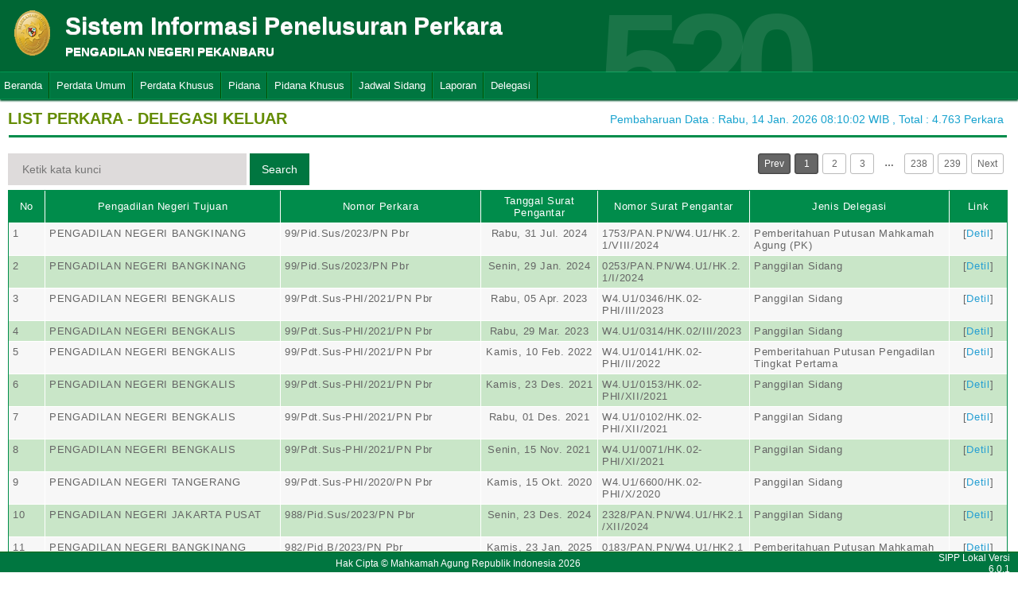

--- FILE ---
content_type: text/html; charset=UTF-8
request_url: https://sipp.pn-pekanbaru.go.id/list_delegasi/type/c29jZ3ppOEpvVG9udXBJaGFZSDdraEF3aG5LZ0w4eEN4VklLZEExVHlSU1p2MklpRGY0RGFXTkN6RDNwRUladU4rOUIzUSs1alhEU1l3UWQyMy81elE9PQ==
body_size: 10500
content:
<html>
<head>
	<link rel="shortcut icon" href="https://sipp.pn-pekanbaru.go.id/resources/img/favicon.ico" type="image/png">
	<title>SIPP</title>
	<link rel="stylesheet" type="text/css" href="https://sipp.pn-pekanbaru.go.id/resources/css/style.css">
	<link rel="stylesheet" type="text/css" href="https://sipp.pn-pekanbaru.go.id/resources/css/table.css">
	<link rel="stylesheet" type="text/css" href="https://sipp.pn-pekanbaru.go.id/resources/css/date-css.css" />
	<meta name="google-site-verification" content="w_eW1zJGbeKmr6nh7wi6Ufa2tYmM92lc0iukuMYKocw" />
	<link rel="stylesheet" type="text/css" href="https://sipp.pn-pekanbaru.go.id/resources/css/simplePagination.css">
	<script type="text/javascript" src="https://sipp.pn-pekanbaru.go.id/resources/js/jquery-1.7.1.min.js"></script>
	<script type="text/javascript" src="https://sipp.pn-pekanbaru.go.id/resources/js/jquery-sipp.js"></script>
	<script type="text/javascript" src="https://sipp.pn-pekanbaru.go.id/resources/js/jquery-ui-1.8.18.custom.min.js"></script>
	<script src="https://sipp.pn-pekanbaru.go.id/resources/js/Modernizr.js"></script>
	<script type="text/javascript" src="https://sipp.pn-pekanbaru.go.id/resources/js/jquery.idTabs.min.js"></script>

	<link rel="stylesheet" type="text/css" href="https://sipp.pn-pekanbaru.go.id/resources/css/bootstrap.css">
</head>
<div id="loading" class="popup_loading">
	<div style="margin: 0px auto;margin-left: 40%;margin-top: 15%;width:0;">
		<img src="https://sipp.pn-pekanbaru.go.id/resources/img/loading_ma.gif">
	</div>
</div>
<body>
	<script type="text/javascript">
		$("body").css({overflow: 'hidden'});
		$('#loading').fadeIn();
	</script>
	<div id="wrapper">
		<div id="atas">		
			<div class="logo">
				<a href="https://sipp.pn-pekanbaru.go.id/">
				<img src="https://sipp.pn-pekanbaru.go.id/resources/img/logo.png"></a>
			</div>
			<div class="front">
				<font><b>Sistem Informasi Penelusuran Perkara</b><span><br><strong>PENGADILAN NEGERI PEKANBARU</strong></br></span></font>
			</div>
			<div class="h_right">
			</div>
			<div class="version_shading">
				<label>520</label>
			</div>
		</div>
		<div class="clear"></div>
	</div>
	<style type="text/css">
	.has-sub i{
		font-weight: bold;
		color:#defc3b;
		position: absolute;
		top:10px;
		left:7px;
	}
</style>
<div class="cssmenu"><ul><li class="has-sub"><a href="https://sipp.pn-pekanbaru.go.id/list_perkara">Beranda</a><ul></ul></li><li class="has-sub"><a href="#">Perdata Umum</a><ul><li class="has-sub"><a href="https://sipp.pn-pekanbaru.go.id/list_perkara/type/Y1lGOTcvODRlbm9tckVwTUswL0crWnJrL2V0RnJMbFJwSkpFMUxWclVySVVLNlh1NUdMcWdzTXV0MGs4UnJNR29RUHZBS2RVd01mRkdLMzRjS2RGK1E9PQ==">Perdata Gugatan</a><ul></ul></li><li class="has-sub"><a href="https://sipp.pn-pekanbaru.go.id/list_perkara/type/azNVOC9KZnB0ZDVRM3BNNnZ4bFQwaTVlU01IU3cveDJoTjd1bVdtVHVjaVIxYysvL2RVNWtxUHpramtaNHRyMG1hUitCNngzZVl3Y3JrM1lkMFFnbWc9PQ==">Perdata Gugatan Sederhana</a><ul></ul></li><li class="has-sub"><a href="https://sipp.pn-pekanbaru.go.id/list_perkara/type/d2EwT0E2ekkvZWVYZFY4ZExiWHZVVFV2T3U4Tk85L2JjS29SWUZOcDFlOHZiaTB3c20rbk0vS3VPRFo4QU8zZDhybjJqQXA3VmRjS3FXOXNiOU1BZnc9PQ==">Perdata Gugatan Bantahan</a><ul></ul></li><li class="has-sub"><a href="https://sipp.pn-pekanbaru.go.id/list_perkara/type/ekx6S0g0NU1SOElGMy9LQ1VMQ0drY01yM3YwRERmcWpCa3Yxa1FxQzQ5NXZKR1hhajVuZGtWWXRJenRJbGR5UFBtTFp5VVZuNENrREt4ditNM3dYV3c9PQ==">Perdata Permohonan</a><ul></ul></li></ul></li><li class="has-sub"><a href="#">Perdata Khusus</a><ul><li class="has-sub"><a href="https://sipp.pn-pekanbaru.go.id/list_perkara/type/QnYwL2o4T3crOXVIRU1NcEV4YWI3d2RGcFFLUTJGMGkyOXhabmdSRkRLZzh2ZThYbjd0WFBaRnlHSVVNaUphVGpmVkRpYnM1OEF1SjVIZFRVQXJNVmc9PQ==">Hak Kekayaan Intelektual (HKI)</a><ul></ul></li><li class="has-sub"><a href="https://sipp.pn-pekanbaru.go.id/list_perkara/type/Uk1CME1VeWxLZlJJMmlmUlhFdHprSGUyTUJTOFNxZEl3VnNlQmE5NEQwVFUyZkdPVUV3VFlzM1hnSXJSQU5ucTYyc1krb0U4U3FxT0RVcVBlelFnZGc9PQ==">Kepailitan & PKPU</a><ul></ul></li><li class="has-sub"><a href="https://sipp.pn-pekanbaru.go.id/list_perkara/type/WndTcEcxRVgzVmN2bVZ5Z1dyWGM1NXJzc1plQ1daNzlvK0dJd0UxaUJuMzhQb2g5RkFZelU2MzMwUURTWWR0aEF1Ryt3NW1aVk92bkZnMjVGSDgxWlE9PQ==">Pengadilan Hubungan Industrial (PHI)</a><ul></ul></li><li class="has-sub"><a href="https://sipp.pn-pekanbaru.go.id/list_perkara/type/cERMWksxMEN1SG9XQXNzaTJtVXBtRXZPK1BCQmEzZzU3NnpOV0RZaU5LcVhQR0FnVGQrbFdCZER3dUpqbUNjbVAwcDRjT24vc2p4UEwxUjRJRXR3Snc9PQ==">KPPU</a><ul></ul></li></ul></li><li class="has-sub"><a href="#">Pidana</a><ul><li class="has-sub"><a href="https://sipp.pn-pekanbaru.go.id/list_perkara/type/NW84bkQzMGpiSWtxeXY0VXZEQ3U5NWFqQ29wbG04b0VZTzIralN0Skl3aFZ4ZUNqSnIvRUN2dXRnQTVON3hjTGJLRDZka1pZMlpIbWxQMWNELzlMWVE9PQ==">Pidana Biasa</a><ul></ul></li><li class="has-sub"><a href="https://sipp.pn-pekanbaru.go.id/list_perkara/type/VXBoZ1AwUC9UV3puaXk3RGFKZ29zaHRTUDdISi9ON09uZEEyLzU2QXBVV2xPOTBZYkZ1SktreFlBMWdGQlhBU2VnUlZvMWEwRWdLclhEdlVmcVJUdkE9PQ==">Pidana Singkat</a><ul></ul></li><li class="has-sub"><a href="https://sipp.pn-pekanbaru.go.id/list_perkara/type/bmpzdXozdkZwWFBtQjFQZUovd1R3OVRXMXEvSDQ2ZW1Iemo1dDhwZjVmOHV1dXZUejI1Nzl4WkI2S1lubGxQcGxEUUplTXdHa2ovanVpYnFWc1hxK3c9PQ==">Pidana Cepat</a><ul></ul></li><li class="has-sub"><a href="https://sipp.pn-pekanbaru.go.id/list_perkara/type/NG9QM0JuanFEdURWcTJuSHpKVFhUS3cwZG5WdC90Wk5Qb0hZL1pEVmFBMXpqLzg0RTlqTkMxN3Jkbll2N1hYLzVxS1pqU0F0SEFsUTdxZ2tYK0tsdGc9PQ==">Pidana Pra Peradilan</a><ul></ul></li><li class="has-sub"><a href="https://sipp.pn-pekanbaru.go.id/list_perkara/type/QTZSMTIxUWZHWVlOa0tXU3dpMk5XS0ZUdnVHMTZLVFBnVElxbWlQZkpsbGgyTHVRZW96NEpsYXFuRmFnREsrNFBxbnluaUwzVmVGT01mZERGWkVXbHc9PQ==">Perkara Lalu Lintas</a><ul></ul></li></ul></li><li class="has-sub"><a href="#">Pidana Khusus</a><ul><li class="has-sub"><a href="https://sipp.pn-pekanbaru.go.id/list_perkara/type/RHRtRXEyZ05iTVFlcmRuOXFIMjhkZnZvSXk1VUw2a0NnVTJSRi91VlVwV29MTk9JQ2E2V1pBRFFIbG91V0k4VmNsWlZvT3Z6L2RxczUwaktRblhVcnc9PQ==">Pidana Anak</a><ul></ul></li><li class="has-sub"><a href="https://sipp.pn-pekanbaru.go.id/list_perkara/type/cTR3N0RBK1B2NXlNRWw0ci9PUzNYSHlVM1pPbVU2Y0dCUVdRYWJONFBjOVdkQytZdkU2ajZwOEErSjEvZC9ha1ovbFJrdytuUlhTbDFYc1pSaVREaXc9PQ==">Tindak Pidana Korupsi</a><ul></ul></li><li class="has-sub"><a href="https://sipp.pn-pekanbaru.go.id/list_perkara/type/c2RWSGNienBiZVkvUGxVR3VuWU03Ym1EY3VrVVBVUVFuWDZiL2FiTTBYRkhIRTlaV0F0dlUwTDNJQW9lU3R6U2VhYUxodWh5YVcyVG9qcXpWZUk3a2c9PQ==">Pidana Perikanan</a><ul></ul></li><li class="has-sub"><a href="https://sipp.pn-pekanbaru.go.id/list_perkara/type/cTdLd3laUUp1Rm15TUJzditnOC9VWlVqZ2pSM1hmb2RVRW9McHR2RWJ4Slp0RlNqT2U3aUtDZDhwZDNtenZvcDh6dzJ0NDZLT0owMnN4aXVJVmdjOXc9PQ==">Hak Asasi Manusia</a><ul></ul></li></ul></li><li class="has-sub"><a href="https://sipp.pn-pekanbaru.go.id/list_jadwal_sidang">Jadwal Sidang</a><ul></ul></li><li class="has-sub"><a href="#">Laporan</a><ul><li class="has-sub"><a href="https://sipp.pn-pekanbaru.go.id/statistik_perkara">Statistik Perkara</a><ul></ul></li></ul></li><li class="has-sub"><a href="#">Delegasi</a><ul><li class="has-sub"><a href="https://sipp.pn-pekanbaru.go.id/list_delegasi/type/WG5vVGQyS1AvTTloVkVSc3FraTAyWTMvMXNkM0VuN1JvcTBJNjR2MFJCbEdCRkZycHQ1Z25wdGpOWTB6NlR1TUVFOWpRcjliZ0dsY0lITllRMkZ3clE9PQ==">Delegasi Keluar</a><ul></ul></li><li class="has-sub"><a href="https://sipp.pn-pekanbaru.go.id/list_delegasi/type/WTFGVFJZVUhhRVFMT1hlZzRGYS8wK3ZTV3A5VHV3QWFTM3pQM3dkWVBGQU55QjkzaTJwRzNEL0ptdmNYdDQyMGNkZXY2Q1dwVGs1VUEvdkJLNHJHaHc9PQ==">Delegasi Masuk</a><ul></ul></li></ul></li></ul></div>
<script type="text/javascript">
$()
  $(window).bind("scroll", function() {
  if ($(window).scrollTop() + 50 > 110) {
    $(".cssmenu").addClass("menufixed");
    $(".cssmenu").removeClass("has-sub");
    
  } else {
    $(".cssmenu").removeClass("menufixed");
  }
  
});

</script>
	<div id="content"><div id="konten">
	<div id="pageTitle">
		<b>LIST PERKARA - DELEGASI KELUAR </b>
	</div>
	<div id="right">
    	<div class="total_perkara">
        	Pembaharuan Data : Rabu, 14 Jan. 2026 08:10:02 WIB 
            , Total : 4.763 Perkara
    	</div>
	</div>
    <br>
<link rel="stylesheet" type="text/css" href="https://sipp.pn-pekanbaru.go.id/resources/css/simplePagination.css">
<hr class="thick-line" style="clear:both;">
<div id="left">
	<form action="https://sipp.pn-pekanbaru.go.id/list_delegasi/search" method="post" accept-charset="utf-8">
		<input name="search_keyword" value="" id="search-box" size="50" placeholder="  Ketik kata kunci  " type="text">
		<input name="enc" value="RkhPc3ZIWXVYVCtKTCtxUTlUdzVPcTJ3YTRNTnRVQTFDZy9uTitrUURJbVdPRVUza2lFdEJLUkdKcnRkNlBIcUM0eEJzVE00VDhOclU1bTIvc1NrZVE9PQ==" type="hidden">
		<span></span>
		<input name="" value="Search" id="search-btn1" type="submit">
	</form>
</div>
<div id="left">

</div>
<div id="pages">
    <div id="selector"></div>
</div>

<div class="cssTable">
	<table id="tablePerkaraAll">
		<col  width="3%" />
        <col  width="20%" />
        <col  width="17%" />
        <col  width="10%" />
        <col  width="13%" />
        <col  width="17%" />
        <col  width="5%" />
		<tbody>
			<tr>
				<td>No</td>
				<td onclick="sorting(1)">Pengadilan Negeri Tujuan</td>					<td onclick="sorting(2)">Nomor Perkara</td>
					<td onclick="sorting(3)">Tanggal Surat Pengantar</td>
					<td onclick="sorting(4)">Nomor Surat Pengantar</td>
					<td onclick="sorting(5)">Jenis Delegasi</td>
					<td>Link</td>
			</tr>
			<tr><td>1</td><td>PENGADILAN NEGERI BANGKINANG</td><td>99/Pid.Sus/2023/PN Pbr</td><td align="center">Rabu, 31 Jul. 2024</td><td>1753/PAN.PN/W4.U1/HK.2.1/VIII/2024</td><td>Pemberitahuan Putusan Mahkamah Agung (PK)</td><td align="center">[<a href="#" onClick="detilDelegasi('TmFZTDM5VG93OGZKSFk3b0dvalcyT2ZiVktIODRuN3RsazhlNFRQWmQ0alhrZFM4NklMN1Roc3dncUhic2NrcVJzRDZUWmNXb20zTEJFVXFyL1hRVGc9PQ==' ,  'ai9QTFJFOVRiNmZqNXhLQUppaFhuRThvQWdKT2grVThrSkh3Q0NuWFRueVl0dW83MDhYQ2dFT2t4TlVEUW9peE9wZkNXWHZ4NHIxeWRjWDNNOUpTNUE9PQ==', 'akFGWnFnV1VGUGlxSTdoblNBTzRKUjNwQ3cyb1FrTTAra21CSStjbW1CTTlaZHljQkVZMUp1cmd2RkVldzZPU2VRMXVwVzNoMVVqQmc1M2RZQWtQa2c9PQ==', 'UXhPWWlobkVaNmNrTThDUWt0QTlpc2lURFM2RGcxd0Y0S2YwRXRyaDllcGg1WW1ySGoxVW1JeWswNGxFWUtBZWFybmVSZUFVVi8reTNEWlFhbU83UkE9PQ==')" >Detil</a>]</td></tr><tr><td>2</td><td>PENGADILAN NEGERI BANGKINANG</td><td>99/Pid.Sus/2023/PN Pbr</td><td align="center">Senin, 29 Jan. 2024</td><td>0253/PAN.PN/W4.U1/HK.2.1/I/2024</td><td>Panggilan Sidang</td><td align="center">[<a href="#" onClick="detilDelegasi('RFhBdXQ3NUtWbXlWOHpKUzFqTDJwZUNCcE9QRmNBMGw4aGo4VkdhTXc0ZXgrSTJYWFFxZ2V1OXhTVDEvQU5ZZTBBVHVXL0hBSXFzZS9wY3ZRNmd5V3c9PQ==' ,  'MTdBTkhEVE1KTFJ6UEl4cnI4eWR1elhGQVIzeTRMS2ZJTS9EWWdyaHlldDA1RS9lTmtWN2ovYXlWVHBBb004RFBPejREaHdkR0wraUc4Sjh1MGFMb3c9PQ==', 'QXRWYlk1SFpqS3NKSUxTNnRxdVNxVHdmU0F6MjRrUnA5dkRwdnY1UVg5RThXczBqcnpuRUZXQ3BldnlwMTFHSG4vUXNmZGdCRlpvaGRSMS8vY0cyUVE9PQ==', 'L2VXaGVuWDVWa25PM2V1STNQNDNnWWptS211M2ExczZlZ1VvZUQxdTg3UkI5dTNUcU9QV0VQVWxlcHlZcUZtSmJTRjE5Vmdlam5kQkJlczFydlJkblE9PQ==')" >Detil</a>]</td></tr><tr><td>3</td><td>PENGADILAN NEGERI BENGKALIS</td><td>99/Pdt.Sus-PHI/2021/PN Pbr</td><td align="center">Rabu, 05 Apr. 2023</td><td>W4.U1/0346/HK.02-PHI/III/2023</td><td>Panggilan Sidang</td><td align="center">[<a href="#" onClick="detilDelegasi('UHZ6TjRaSVdkMDhHM2ljaEYzMmE3dUgyOCsxOGJQcWd1aDE0NXRHb0lZNWVEUVFqUkJDUnRsWFdaNjJqa2ZYelVTZWpOYTFUUDUwWFNuKzMzV2NBOUE9PQ==' ,  'OGtRc081ZGZvKzB4N2FSSDcvbURLeUZmemNDTE5RVXR3Q1psaHB0K2MrbG9tWmdtdmgvMHRMalh6T2tKQ2FuaTdRZ3ROQllxUkJwaEdvR3orMERtWkE9PQ==', 'a1p5ektEdWRNVGRzTk1QaUNnaWpJbG9EM0x2djNDVy9WMzdza092N2o1b21tZzZxK05qMTN3U1NxL09rNFgzcWdCbkN3WE9NYUVrRGQ0SGxvNnA1S3c9PQ==', 'NUFmQTJRbFRYUmg5SUJXcHZSTkxPRXFkMHJOUkxRNGxSY0F4N0pqcVpUdXMwcnk5Rnhnd3MxQzJPdlBRZjY1cms5UGlROS9yajdaME1OV1dqbmVOTmc9PQ==')" >Detil</a>]</td></tr><tr><td>4</td><td>PENGADILAN NEGERI BENGKALIS</td><td>99/Pdt.Sus-PHI/2021/PN Pbr</td><td align="center">Rabu, 29 Mar. 2023</td><td>W4.U1/0314/HK.02/III/2023</td><td>Panggilan Sidang</td><td align="center">[<a href="#" onClick="detilDelegasi('RFdGTkh3OXpsVzNPb3o0YUxsSnE0OVN3MUNoMGw0NVFUZTUwamRmcHdCK1RrVi8ya1BnM2Y4TEVjSW9zM2MwMDVDZzVYVVdFZkl0Z00wc0c0U1hHenc9PQ==' ,  'ZjZSK3FTaExrMENoZ3RtWXUybTkvbnJHMFNQL2dJZG5FbjRLS0Y5VEdBYlJ1SmxmeGx6SmtKaFVYcXJEa0VzNHdwdVV6RGVXTGRUMU5aOG5FdGZmd1E9PQ==', 'c1BPQlVRY0xDSlpKSGpCdGh1TDNTMmZweXZSOFkxem9hbW1UYW9WTXhKRk1oYTczclVZSlFWRjBHMXRPMHkwZXVGb0lWdXpMQkpwWmtHQit1VVVSeEE9PQ==', 'ekJ1c3Z2M21jK1JFeUFvU2lCNUhldG0rdmhsbE00Zi92YkhWUEhhaURUL3pvQmhiRVFXclN1WktQcUJYcDJDVXJURG5QZnozMVJpNVFBNFVxTlNqR1E9PQ==')" >Detil</a>]</td></tr><tr><td>5</td><td>PENGADILAN NEGERI BENGKALIS</td><td>99/Pdt.Sus-PHI/2021/PN Pbr</td><td align="center">Kamis, 10 Feb. 2022</td><td>W4.U1/0141/HK.02-PHI/II/2022</td><td>Pemberitahuan Putusan Pengadilan Tingkat Pertama</td><td align="center">[<a href="#" onClick="detilDelegasi('eTBaR1NndFkwNFhBVFVCQUVhdWFYR1RWVW5jSjgvR0FsVW9xL0x1dmpMT01Bbks0bHRseGR4QU5UbFlvU094WFZIZWV6aUE5MEt3YVlnSDZTM0xDU3c9PQ==' ,  'c3lrUkdmRDVDdDVVRXpneVhCNVhlazBGSEh5dXBtSEhvdm9JaVpQMHc4dkNaRHJ0L2lKQmI3REdOMStVYmtqc0Jjd3FrR0dwbS9xZzFJL3BQWXBWTkE9PQ==', 'aWx0czdEcHhFVmZtZVh4c0xaeVlXWUhUUHBPVW1hK244SmQ1anlLMDY4N0Rnd2FmZjE5SWhsS1p0WE9sSmt1MytXam1uZ0hjWGdVUU5pRjlLK1AyeWc9PQ==', 'NFJHK3dScVJqR1M4ZklMSm5qeXhrRTV3TklIOHdIcjRNbTk3OEt3YTNGQm1Dd00rcEhlcCtvckRXUVZ4TUN4dWlFLzlDcWNwd1BQN2cvb3A2OWU5d0E9PQ==')" >Detil</a>]</td></tr><tr><td>6</td><td>PENGADILAN NEGERI BENGKALIS</td><td>99/Pdt.Sus-PHI/2021/PN Pbr</td><td align="center">Kamis, 23 Des. 2021</td><td>W4.U1/0153/HK.02-PHI/XII/2021</td><td>Panggilan Sidang</td><td align="center">[<a href="#" onClick="detilDelegasi('V0dWRjlSWmliWXlzUEM2cmlPV09IWWl0cVlSdG1JaDdvbFV6RUZINytaV0JJRStoUzc0UUdmMGYyNkhMb2tJV3lNS0pwRTBHTGFDRE1obHl2UXFVOVE9PQ==' ,  'SDZ0aUdPVXFDU2Q2Q2VoU1pkNklGNWI4eGdXQ2VKV05FWW8yL0JVWExUaGp0NzlpV0swVmM2VzVMVmU3N085TExQMnk3RWFIeTUvbU9GL3pUUDMyTlE9PQ==', 'b240ZlN2Q2lIUThpVXpOZzRsN2M3anBYbzY3T0JTQllpalgyWTFLamtZcE5Yd2krN1F0NDlqTUFLczhlSERaQnQxdTJ1Y2RlaHU0cHdwa3Uvb2xsZGc9PQ==', 'bEUvekd6NmtNU3daOER4djFodWYxSHFiTkJkdk82MVFjelJpZ05sajdxclg2L1BkZVd6MUdiNC9Tb1lxVjFmT2RhN1lQT09TSko1cHdYcllFaE1uNWc9PQ==')" >Detil</a>]</td></tr><tr><td>7</td><td>PENGADILAN NEGERI BENGKALIS</td><td>99/Pdt.Sus-PHI/2021/PN Pbr</td><td align="center">Rabu, 01 Des. 2021</td><td>W4.U1/0102/HK.02-PHI/XII/2021</td><td>Panggilan Sidang</td><td align="center">[<a href="#" onClick="detilDelegasi('TzV5bGtacUYwN2Fya0xMamYvUUtibDlKQ3hmZHp4cFVaMjNhZlNmYmY5d3hRNVVhNVdlZTQxeWpMNm1ZYjFySDFNcUVoK2o1WHlrMTkrNkI1Mmp0VEE9PQ==' ,  'MzltbThpODRnOVlEWHpHeXZkUmtPSmJLYXJSNGdPSHdxWjhIdTJmUlJSM05STVhkL0ZMc2k4ejF4SkdrRGVwTnBqckZldE4zL2RhOEV0VmpmVHgybmc9PQ==', 'OHIrb1AzTDl6N2N5K0dMQS9UWHlxcmQ1Z2d2dkY5bkxwZVliR211emVPUURHam9xKy9yUHc5MmZ1T2wwbWZhOVJ1ZEN2YjhYYm1DL0xFL0l2aUxBOVE9PQ==', 'bC9NUnJwT0FQWXh6b2VvZ2R5UWpGV2hJWGtxZVJRQWlYSGQ3OXdETFFCbEYrMUJFdFZ6TEFDMjROenBBcDZPLy9jYlRWUkg3YVhnVWdyRzJ5NVBYN2c9PQ==')" >Detil</a>]</td></tr><tr><td>8</td><td>PENGADILAN NEGERI BENGKALIS</td><td>99/Pdt.Sus-PHI/2021/PN Pbr</td><td align="center">Senin, 15 Nov. 2021</td><td>W4.U1/0071/HK.02-PHI/XI/2021</td><td>Panggilan Sidang</td><td align="center">[<a href="#" onClick="detilDelegasi('Q05XVjd0RFBFMWloOVVsNml0enp4NlVwNEJ2TzkvUVRYenhFb3c0RWpFcDBub3BabU1YRkJMUURPWXlwcmxZRlF3MU1DQ3FDQ1o2eHlsb1ZoaFYzVkE9PQ==' ,  'NmlYZkFhODVvdmZOTkJIWm0xRHpmd1p5eDh6Wi9TTk5OcnFMaUlxRnB4cUVLaVF6bExCQW9obXY0RDV5Wm5tTWp1dm1Od1MyT2VsNnlBVFI2MGFpWmc9PQ==', 'TXNBRTQyZ01PcDdEWVNrdm5TaURJYzJOYTl1VVdFeFhoZHRtbnRUaGVJQjNycDlVUkszanZCaFlUWk52dTVmYzBVbUE2UWVJVUZtWVBjcHNScVk4WGc9PQ==', 'cjYyZWF3ME1uV0VLOFZYUk5TWUxaTW85SFRSOTd3RXhZallZY2Q5MGNIWU1MMWFVeEd6UHZHU2g1K3FXS2Qzc1FUZVNUeFEyTDh0ZXpCWEpRQjFzOXc9PQ==')" >Detil</a>]</td></tr><tr><td>9</td><td>PENGADILAN NEGERI TANGERANG</td><td>99/Pdt.Sus-PHI/2020/PN Pbr</td><td align="center">Kamis, 15 Okt. 2020</td><td>W4.U1/6600/HK.02-PHI/X/2020</td><td>Panggilan Sidang</td><td align="center">[<a href="#" onClick="detilDelegasi('OHdrUUhPMlN0THJwQ0V2c0JvMzdsSmd1eE1CeDV0ck1iM244bzBUODdnZnAycXdPM3VjTHp4bzlCYmNOdmxCWlFUVnB4SUNMcFFJajlVNlVWVXl5U1E9PQ==' ,  'RGYwZVJweEViTGU3T3pCbVdsdC95NVZMREkzQlBBQ1IwYWpvYkdpbDFQaUEyclFsYmpRV1REREU0MWp4OGxmRVVLMlN6Z2wySE13bzZxcDZoR25zbEE9PQ==', 'U1hUUGp2bi9wZXJJdzYxMkQ2U3BDSXVveGtzZzJYZ2pIc2hVOUNUaWNlMWtzWDFReklPMTVjd0drLzVJamVuanVYYUsyNDUwc3ZBQkxWd25qQUZWUGc9PQ==', 'dXlUZnMyMlpHaFlGZko5L3V3ODJvMER0TmNOdzdUV3owdXB1RmZuY0pEbkNicGdNQTZwdGZwR1F0ck05WEEvNGc4ekZGZmVVNmJPSjI1Tnc5UVN1TkE9PQ==')" >Detil</a>]</td></tr><tr><td>10</td><td>PENGADILAN NEGERI JAKARTA PUSAT</td><td>988/Pid.Sus/2023/PN Pbr</td><td align="center">Senin, 23 Des. 2024</td><td>2328/PAN.PN/W4.U1/HK2.1/XII/2024</td><td>Panggilan Sidang</td><td align="center">[<a href="#" onClick="detilDelegasi('NGt2Z0ZTSHFiYWJpTkxvd09ITDFGdmRBRytBTmp1TGFKSVBXMTk4aXp2MkFiVHZOMVJGVTZqZTdrRnNTMnJHaTRpb3A0V2VTTjdtdTdVNnIxemd2MXc9PQ==' ,  'R3hUdnBNWFMrZWNWY0tuVGxhZCt3N0JtQ1NaOEtFTXJJRUo3ckV3dU82bGZkSUlOSkJhaUNHenhwZXM5aXRqcVF3SjVZS2NEQXQ2dCtyWDZyeDhnSVE9PQ==', 'U29PSldmcWluNDVDTHNLK0lJWjZxekFzYXZxSll5ank3STdoSjV6VkVTUFNCK0k4ZHI4VVo1aHg5WUtxNFJrL0FRUlVzaEFWMFRZaU40TG1jclZ3dlE9PQ==', 'VFpMUTY5bDdtYmptV0VhOUhreGZ2bXd5Z1V3UHN4dWtNVVd0cEloVkpwUk5HY3p4OE0ybXZ6S0NNVTF5Nzg5c015K2RUVXRlRGVYclJDV2xoQW8xelE9PQ==')" >Detil</a>]</td></tr><tr><td>11</td><td>PENGADILAN NEGERI BANGKINANG</td><td>982/Pid.B/2023/PN Pbr</td><td align="center">Kamis, 23 Jan. 2025</td><td>0183/PAN.PN/W4.U1/HK2.1/I/2025</td><td>Pemberitahuan Putusan Mahkamah Agung (Kasasi)</td><td align="center">[<a href="#" onClick="detilDelegasi('NnVKYUt5YjFrWEtCZUFjc211SktPd05ZR2RINVJZazhQV05TL21CRHRmQUpSRFF5L2t4aHNsSjd3dUNJLzVUQUE1Wi8rWndBR3hIT2Viank1MkdEeUE9PQ==' ,  'aVhnaXNoOXVqaXV0K3NpZmdZVDhzeWwxcFh0K3JKbzd1T0hsNGRPNTh3akY4N0I3T01zeWVFUUZhZzdGWE82WmxDM05mbzdQNmFFNGdTWExZQ2I0QkE9PQ==', 'WU5JL2c5djBsMkE2aWdCejVEb09vL2psNDlISXptWGRWa1oyZ0wzSy9nK0tXWnE5T3JES20yOTBmbE96VW9TcnBxTERyaUZNajVwQTVSZ2M4akJ5WVE9PQ==', 'OUNxTzdsdnA1UkIwVXFoM0lGSGJESzM3T3BZUXRPdk84cXVjZTRPTGFqZjUrbWhRZzZtaEF1QXFGRURFcTlNZGtWQkpKaHh4YnN4ZEdCTFBCSldUT0E9PQ==')" >Detil</a>]</td></tr><tr><td>12</td><td>PENGADILAN NEGERI JAKARTA BARAT</td><td>98/Pdt.Sus-PHI/2020/PN Pbr</td><td align="center">Selasa, 05 Apr. 2022</td><td>W4.U1/0291/HK.02/IV/2022</td><td>Panggilan Sidang</td><td align="center">[<a href="#" onClick="detilDelegasi('am5hVHpST1hkbHlnN2FYemdvYXdhYVc1eWlVWkxTTVNJL3hadXpqbGhQRVY3eThyMzZidFZES3ZiRkFhTDlZNHlnTlBNc2c3KzhjcUJyTjd3dmcyRGc9PQ==' ,  'U25KM2EzWXVEZUNBMTVpSVFONUhxNXdhTnIrQzNTM3N5bzM2SFpnMUtCR05MMmFJRXNGQzNlNVpPUllqNWFsa2VZczhmdENlbmdSb21aMjl6aldVY3c9PQ==', 'NmZub2drR2xRZzZVZEM4WSs0dmswb3RneUczU0RHNmlrQjZtQ29OUWRKbFpqVWZQQ1RWVys2bVhOMVRlUTlnK3ZQcytCall2VHE0NytJVm12a09UY1E9PQ==', 'YnBTblNUemNsdkwvVWQ5V3haK0tDK05aWXA3Y1lBNytsWS9DV1MzYUYxYmZpbWRQczUva1J2TU9LeUgvSDRFODZ6cG9iREQyVnpuYXlwL0puVW01eVE9PQ==')" >Detil</a>]</td></tr><tr><td>13</td><td>PENGADILAN NEGERI JAKARTA BARAT</td><td>98/Pdt.Sus-PHI/2020/PN Pbr</td><td align="center">Jumat, 21 Jan. 2022</td><td>W4.U1/0082/HK.02/I/2022</td><td>Panggilan Sidang</td><td align="center">[<a href="#" onClick="detilDelegasi('czdxdks5NUt1c3h5UDJYalNFWnBVTUFqQWtGTkJ4YytNa05pbXQwSVBMamg4RCt1KzdTMjNQRm15VXkrSUl4dmVSUS9sVmc5R2RyUHN5UTN1dG1EaEE9PQ==' ,  'b3d5djcrd2pkdmlyald4REkyQkRubGhXY3BPanJjbnhaMDRMamtyK2tlVXhHRWllRlREbUN5SEd5azczSFRnbG5MZnJSNm5kZlFqazhQSEd6c2x3MXc9PQ==', 'Y29aaGFYV0M4TDM2TFhabml4dGZwemxab0NZUHFld0xDOHgxZ0pSYzJEbXR1TGx0SEFNbUsrbDNKZ1lHVlV6NTBoTmZnOXhxTWVwR0lvdWEyNHpGdmc9PQ==', 'MHhRWjBUVENwZ0t5aGtCWmxFWklqUHFHYWVCYmJuakVaVndKdjRCMHJ6TmZHOW9LWlc3NkttMncrRWkydFlrL0N1K2IxZUJDZyttN0ZGZlY4dTNacHc9PQ==')" >Detil</a>]</td></tr><tr><td>14</td><td>PENGADILAN NEGERI JAKARTA BARAT</td><td>98/Pdt.Sus-PHI/2020/PN Pbr</td><td align="center">Rabu, 15 Des. 2021</td><td>W4.U1/0136/HK.02/XII/2021</td><td>Pemberitahuan Putusan Mahkamah Agung (Kasasi)</td><td align="center">[<a href="#" onClick="detilDelegasi('VzQrRnlrNmY1clhQaFR3eDIrbFc0SlpyMUpaOXJtWXNXWVhtK2s3QVZzT0taaUdlVmNrMVAvekE3VjNtRTQ3SCszdDVrbzRPTUtBekF3U2ZoMjlEWHc9PQ==' ,  'eTljc0p3N0wyWHppbk1PUzFIRzZBTllxNTRPaTNPYWNaY1pvbjVzWUhOUXFUSndUZXpjcmhCaWM5c0k5dTg3RC9VS2NNUm51QmFLb2poZzhuSzN2OEE9PQ==', 'WFNpMFRPOEtWZjVpNjFOTEVPdnIzVmpVWHVNS2t6TVg5dVZrd2E3VXZrTldiM2E0TlhlUkhsUU9aa0xjTnprRzQ3cW1xN2c5ZVZmMnIyaEZJL2NPdmc9PQ==', 'VHM1cEV3TnZsZTdrNjhkS2tROWFwVURKOWU5L2djZ3FmTUlveXZsNnkyMjFtb1F5RDkxbWJtZ0hRZmRZWi9vMmxudmtTSHJQcDNDSWtKRXJ2OU42ZVE9PQ==')" >Detil</a>]</td></tr><tr><td>15</td><td>PENGADILAN NEGERI JAKARTA BARAT</td><td>98/Pdt.Sus-PHI/2020/PN Pbr</td><td align="center">Selasa, 12 Okt. 2021</td><td>W4.U1/8839/HK.02-PHI/X/2021</td><td>Pemberitahuan Putusan Mahkamah Agung (Kasasi)</td><td align="center">[<a href="#" onClick="detilDelegasi('cE9OTXB5ZXJkRXNOWitTRGl5c2ZuOXBxZ3NJM0Z3VFlueEZCMjhTMkZpMW5NVVNRZ2JMQkYxcVRONVFHNlZZZ3NodzFzVE1YL08xU1NvMTJpMmJtRXc9PQ==' ,  'aXA4elg0NS9TaDY4LzlqVitxVlcxbHVFOGtlMjZQNkR0blN3UlFMVloxdVJ0Q1lBd1Q0ampaYmVEU3luNzFWa1dWRm0wRTF1a2N6TmFsVm8xelg0dEE9PQ==', 'UTA0ZDMxYXM0UytEeEJQSkQwaFZtSTBKZjBPOFdva0RxeTQzajZiNVE1VW5nTTJLdzRoQ1l4ek5qb0p4bEk0VTMwZnY1eEJXRFgrTGVQWmdwUURnTHc9PQ==', 'UWI5VEdBNHpNV2RDNXJOM2F5SEgvMVBhNTBaYVBQK21oekZPNmJWWEZWbjd1TVZOMWF2Rk0rNHhMT2dvYUY5OXJIVkN2MmQrYW1XS3dnZ1JMWVZjL3c9PQ==')" >Detil</a>]</td></tr><tr><td>16</td><td>PENGADILAN NEGERI JAKARTA BARAT</td><td>98/Pdt.Sus-PHI/2020/PN Pbr</td><td align="center">Rabu, 07 Apr. 2021</td><td>W4.U1/3343/HK.02/IV/2021</td><td>Pemberitahuan dan Penyerahan Kontra Memori Kasasi </td><td align="center">[<a href="#" onClick="detilDelegasi('MmJOOHB3VHJpaUpDdVI5QWYyM3haMElwM003a1loOHNEWEJmemhkazQyS0psUW1yZEZrWE41RURVeVVXaUpVUVdTM1FEVk9qWWs2ZnAwQmVtZmhNdUE9PQ==' ,  'R1ArcThMZ2txa2VHSU92STVtWU1CQ2I2VDB6RmhhaUdwOVNaNFBSZjVWbGlhUHRuU0JIMTZObmR3Qmp2UHlJWDN1YzU5NnFxU25GUjloc0kzZ1BINXc9PQ==', 'SW9RQXlmMHZWa1Rka3NqNUU5dHlxalZtMnIxTVBxYVBnSzhZWURWN0s0cEVMYzZPK2JxWDBRKy9VUW56N293aXgwWnJJQzZFRlQ3ei9mRk1HamEvc3c9PQ==', 'S0pDOE5BQm1hVzdPbTBidXhlaUtLaFFKOWZmZzdsV3lxYU0rZ1ZIRnpDYUJISG55VWdqRGJkNnVISUdMZFJ6MHRnSXBJRnFBNXpZdHQvRVFnRkdHR1E9PQ==')" >Detil</a>]</td></tr><tr><td>17</td><td>PENGADILAN NEGERI JAKARTA BARAT</td><td>98/Pdt.Sus-PHI/2020/PN Pbr</td><td align="center">Selasa, 27 Okt. 2020</td><td>W4.U1/6859/HK.02-PHI/X/2020</td><td>Panggilan Sidang</td><td align="center">[<a href="#" onClick="detilDelegasi('VHNGZy9TcitlQzFqYy9OWnJJdDJIQVhuem1qZ0pLcDVTa2hWL2M3b0k0SWMwU0hwYUdlNWM4VW5JcjAyeTkrL1lEeVZ4dkZRVFh1N2RvdTUrTlRQWHc9PQ==' ,  'ZjVuSU1kMDJCeGR3YTgybUVJMFhGaURtM1pIdFZQb1ZlMlNkYVVlS2QzN250d2NzckZsQWdFcnZrRkxMSFUxcFhLVG5nZ21KVDFhckprcDV3bS9uWWc9PQ==', 'UW50eU80NEdxSk9PMUxuYmJJRnpJN0EvU0NZcndZSXEyYnBpS200MThUbVF5K2FvMlgxKzBwd0NpOTBsVzZkVmoxZW13SUdDVHdLZnNHM010NmZIZEE9PQ==', 'amRSTVlTVC9KQ0hXZ0tlbytRWlRmTnNyUkVPSVpUTHhQLytpZWxNZGZWMGpTdlR3ZUhhRlVOM0QzczV3OHE3TWI1dVhwcjRtdDdRd24rNEZrWmZuTWc9PQ==')" >Detil</a>]</td></tr><tr><td>18</td><td>PENGADILAN NEGERI JAKARTA BARAT</td><td>98/Pdt.Sus-PHI/2020/PN Pbr</td><td align="center">Kamis, 15 Okt. 2020</td><td>W4.U1/6551/HK.02-PHI/X/2020</td><td>Panggilan Sidang</td><td align="center">[<a href="#" onClick="detilDelegasi('U3cycnVoTUVwT2xHQnZLSk9LWkc3dXlhMlAzTUMvQVlpUmtYL1FoT3dNSXlaMFkxbWRxV3ZQRldaZ1gzZ2h6UkZWY2lvUEN3Vk51RUxEQnRQTlRuWUE9PQ==' ,  'VFlhY0djMjlwVW9QQWRTS3d3RDhtUWl3ajZmUlZBZGlqb21sM0M3QktXVXlrcURHVjNoMnBzMEJnQitsNWZZd2ZNWFdoa0hMeVA3bW9tN3RseWtDbHc9PQ==', 'czFuaEpKNkp2cnNnWVVNN1czYkxMdklrYitZcEhZOFNVOGc4Vm1ucUZjQWNudjZ2WVJMUSszREduaTNhMXpBeXpyemhHdUVGbFFBTEJvOEZSdm1XaVE9PQ==', 'bG9scTFXZy9LbnNHQXV1dzZielFEYUcxZnY3UHVNaDVsVGNiNlJPSkVQRUhXMlhRWEZYbG5LQStmblVCSGRuOVJ4R3FRQXFOZHpHbVhoNkJCUVNHZkE9PQ==')" >Detil</a>]</td></tr><tr><td>19</td><td>PENGADILAN NEGERI JAKARTA BARAT</td><td>98/Pdt.Sus-PHI/2020/PN Pbr</td><td align="center">Senin, 28 Sep. 2020</td><td>W4.U1/6399/HK.02-PHI/IX/2020</td><td>Panggilan Sidang</td><td align="center">[<a href="#" onClick="detilDelegasi('QVpzTnZwaXppdm13clAyYXJTMFRXNFN5eHdJZGNyMnVxWklZbGlvVzMzVzhhM0VpRE0rR1g2bnZSUzdaOVlPd3owV1JyQkwxMTVQQ2t1emtLYTNuTkE9PQ==' ,  'Zmo4S3lNK2Q4VWhyb08zVjkzUTl2QVpxNVRmems2aUFlOFAxTkVpYWdPYkJzUHE3OU1HOHJQUUs0ajRSWjd4N2g3SFl4RTJ3WmVRYzBZeXBBRGZJRXc9PQ==', 'aFJUY01TbkxYcGxoSWRWOHYybnpSN0hhUjRMZ1BkVTNVZERCTjRNenBvVGNKOG80T1FxSG9uWWZjelgwbFVHUlFJWDlqQWZ6bjY1R3FabzJIak45ZkE9PQ==', 'SXFXcDJMUENNYmoreUluS2I1dFpVUnRKbW1DbEgxR3pScUVQZEg5MkZuekU2RndlbmMvZTVMd05ibUUwQ2R1MkZwM285Vzd6LzkrK3phblR6Y3lJMWc9PQ==')" >Detil</a>]</td></tr><tr><td>20</td><td>PENGADILAN NEGERI BANGKINANG</td><td>98/Pdt.G/2020/PN Pbr</td><td align="center">Rabu, 28 Apr. 2021</td><td>W4.U1/3975/HK.02/IV/2021</td><td>Pemberitahuan dan Penyerahan Memori Kasasi</td><td align="center">[<a href="#" onClick="detilDelegasi('Uk1MMnZER0FTWkV4NTQzZThmaTVoc2w1YWdScWY2T1o0QkI2bFBrUDZMclhlOGN3ck9kUEliNnRKREd4b01Za2IvZE5RYlFXWVB4anRKdmxEa0tCVUE9PQ==' ,  'RXI5OWF3M3Bxb2tjakc3dllybkc0Z2NvWmcxc1M5ejM2T3FIdFRpc245a0N0REtzYUVJdUNONlEzT3V6YUVZSFVWZ2tRa05UbzA4Q2J4MzU5YXR0Wmc9PQ==', 'L2o5WEdMN0Ywb3NjU2c3NE5iWHZwWk9RR3oyV1VSQVg3RkZ0WEppNU9oWWNnNWRQeEtVZEx0R0x2a0JTOVpGV2Fka0ZxYUpZa1I3d2pBM2c1MS83VHc9PQ==', 'ZlMzR0pNSzJBK0Jkb0R3M2pDV044Uzh4UGhhckRqUDlmMjhmemJFRHhZb2N4MVRTcWV6QXVXdTFvNmdCK083SHFjdVhvUjl2M2U2eGFSS1owZEE3Rmc9PQ==')" >Detil</a>]</td></tr>		</tbody>
	</table>
</div>
<div id="pages_bottom" style="width:100%;padding-left:5px;padding-top:5px;">
    <div id="selector_bottom"></div>
</div>
<script type="text/javascript">
	function detilDelegasi(IDalur,IDperkara,IDpnasal,IDPNTujuan){	
		popup_form('https://sipp.pn-pekanbaru.go.id/detil_delegasi/'+IDalur+'/'+IDperkara+'/'+'/'+IDpnasal+'/'+IDPNTujuan)
	}
</script> 
<script type="text/javascript" src="https://sipp.pn-pekanbaru.go.id/resources/js/jquery.simplePagination.js"></script>


<script type="text/javascript">
$(function() {
    var totalPage = '4763';
    var page = '1';
    $('#selector').pagination({
        items: totalPage,
        itemsOnPage: 20,
        displayedPages: 3,
        cssStyle: 'light-theme',
        currentPage:page,
        onPageClick: function(pageNumber){
            window.open('https://sipp.pn-pekanbaru.go.id/list_delegasi/page/'+pageNumber+'/RkhPc3ZIWXVYVCtKTCtxUTlUdzVPcTJ3YTRNTnRVQTFDZy9uTitrUURJbVdPRVUza2lFdEJLUkdKcnRkNlBIcUM0eEJzVE00VDhOclU1bTIvc1NrZVE9PQ==/key/col/2','_self')
        	}
        });
    $('#selector_bottom').pagination({
        items: totalPage,
        itemsOnPage: 20,
        displayedPages: 3,
        cssStyle: 'light-theme',
        currentPage:page,
        onPageClick: function(pageNumber){
            window.open('https://sipp.pn-pekanbaru.go.id/list_delegasi/page/'+pageNumber+'/RkhPc3ZIWXVYVCtKTCtxUTlUdzVPcTJ3YTRNTnRVQTFDZy9uTitrUURJbVdPRVUza2lFdEJLUkdKcnRkNlBIcUM0eEJzVE00VDhOclU1bTIvc1NrZVE9PQ==/key/col/2','_self')
        	}
        });
    });
</script>
</div>
	<div id="footer">
		<table width="100%">
			<tr>
			    <td width="90%" align="center" style="font-size: 12px;vertical-align:middle;">Hak Cipta &copy; Mahkamah Agung Republik Indonesia 2026</td>
			    <td width="10%" align="right" style="font-size: 12px;padding-right:30px;vertical-align:middle;padding-right:10px;">SIPP Lokal Versi 6.0.1</td>
			</tr>
		</table>
	</div>
	</div>
</body>
<script type="text/javascript">
$( document ).ready(function() {
    $("body").css({ overflow: 'inherit' })
	$('#loading').fadeOut();
	$('a').click(function(event){
		var id = $(this).attr('id');
		if($(this).attr('href')!='#' && $(this).attr('href').substring(1,0)!='#' && id !='noLoading'){
			openLoadingDialog()
		}
	});
});

function closeLoading(){
    $("body").css({ overflow: 'inherit' })
    $('#loading').fadeOut();
}

function openLoadingDialog(){
	$("body").css({overflow: 'hidden'});
	$('#loading').fadeIn();
}

</script>
</html>